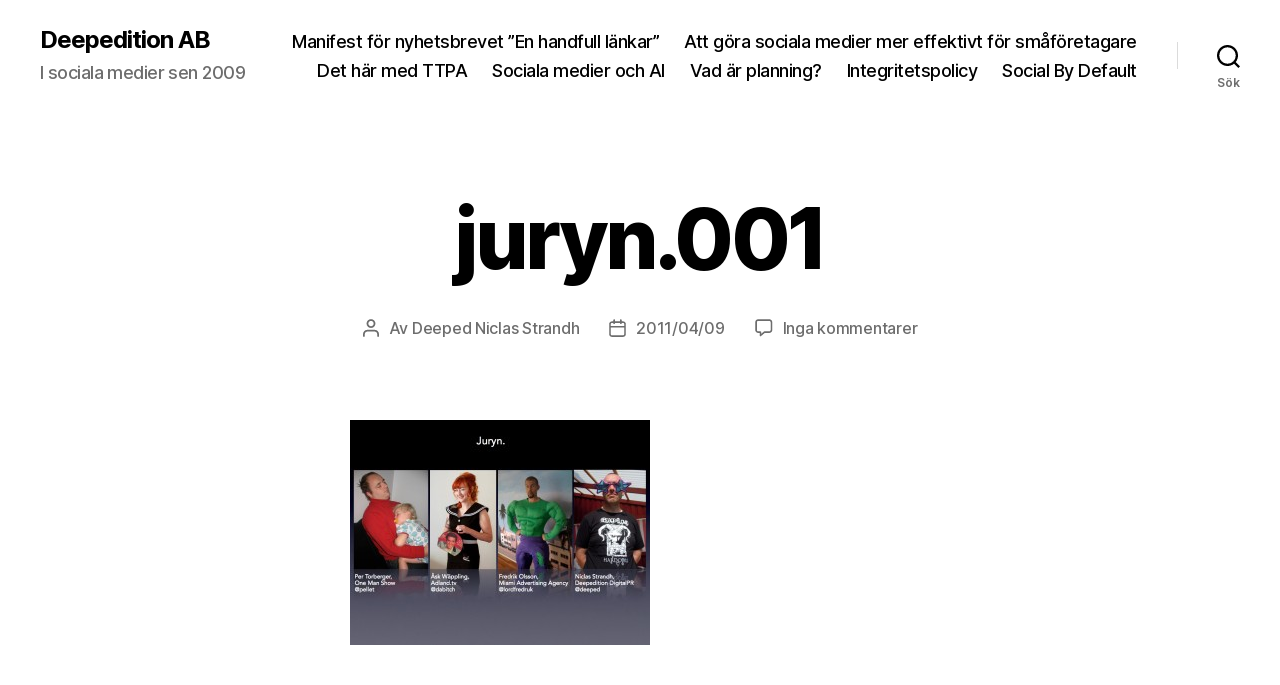

--- FILE ---
content_type: text/html; charset=UTF-8
request_url: https://digitalpr.se/2011/04/09/gyllene-hasten-i-dalarna-det-ar-iden-som-gor-reklam-vardig/juryn-001/
body_size: 15346
content:
<!DOCTYPE html>

<html class="no-js" lang="sv-SE">

	<head>

		<meta charset="UTF-8">
		<meta name="viewport" content="width=device-width, initial-scale=1.0" >

		<link rel="profile" href="https://gmpg.org/xfn/11">

		<meta name='robots' content='index, follow, max-image-preview:large, max-snippet:-1, max-video-preview:-1' />

	<!-- This site is optimized with the Yoast SEO plugin v26.8 - https://yoast.com/product/yoast-seo-wordpress/ -->
	<title>juryn.001 - Deepedition AB</title>
	<link rel="canonical" href="https://digitalpr.se/2011/04/09/gyllene-hasten-i-dalarna-det-ar-iden-som-gor-reklam-vardig/juryn-001/" />
	<meta property="og:locale" content="sv_SE" />
	<meta property="og:type" content="article" />
	<meta property="og:title" content="juryn.001 - Deepedition AB" />
	<meta property="og:url" content="https://digitalpr.se/2011/04/09/gyllene-hasten-i-dalarna-det-ar-iden-som-gor-reklam-vardig/juryn-001/" />
	<meta property="og:site_name" content="Deepedition AB" />
	<meta property="article:publisher" content="http://facebook.com/socialbydefault" />
	<meta property="og:image" content="https://digitalpr.se/2011/04/09/gyllene-hasten-i-dalarna-det-ar-iden-som-gor-reklam-vardig/juryn-001" />
	<meta property="og:image:width" content="1024" />
	<meta property="og:image:height" content="768" />
	<meta property="og:image:type" content="image/jpeg" />
	<meta name="twitter:card" content="summary_large_image" />
	<meta name="twitter:site" content="@deeped" />
	<script type="application/ld+json" class="yoast-schema-graph">{"@context":"https://schema.org","@graph":[{"@type":"WebPage","@id":"https://digitalpr.se/2011/04/09/gyllene-hasten-i-dalarna-det-ar-iden-som-gor-reklam-vardig/juryn-001/","url":"https://digitalpr.se/2011/04/09/gyllene-hasten-i-dalarna-det-ar-iden-som-gor-reklam-vardig/juryn-001/","name":"juryn.001 - Deepedition AB","isPartOf":{"@id":"https://digitalpr.se/#website"},"primaryImageOfPage":{"@id":"https://digitalpr.se/2011/04/09/gyllene-hasten-i-dalarna-det-ar-iden-som-gor-reklam-vardig/juryn-001/#primaryimage"},"image":{"@id":"https://digitalpr.se/2011/04/09/gyllene-hasten-i-dalarna-det-ar-iden-som-gor-reklam-vardig/juryn-001/#primaryimage"},"thumbnailUrl":"https://digitalpr.se/wp-content/uploads/2011/04/juryn.001.jpg","datePublished":"2011-04-09T08:24:07+00:00","breadcrumb":{"@id":"https://digitalpr.se/2011/04/09/gyllene-hasten-i-dalarna-det-ar-iden-som-gor-reklam-vardig/juryn-001/#breadcrumb"},"inLanguage":"sv-SE","potentialAction":[{"@type":"ReadAction","target":["https://digitalpr.se/2011/04/09/gyllene-hasten-i-dalarna-det-ar-iden-som-gor-reklam-vardig/juryn-001/"]}]},{"@type":"ImageObject","inLanguage":"sv-SE","@id":"https://digitalpr.se/2011/04/09/gyllene-hasten-i-dalarna-det-ar-iden-som-gor-reklam-vardig/juryn-001/#primaryimage","url":"https://digitalpr.se/wp-content/uploads/2011/04/juryn.001.jpg","contentUrl":"https://digitalpr.se/wp-content/uploads/2011/04/juryn.001.jpg","width":"1024","height":"768"},{"@type":"BreadcrumbList","@id":"https://digitalpr.se/2011/04/09/gyllene-hasten-i-dalarna-det-ar-iden-som-gor-reklam-vardig/juryn-001/#breadcrumb","itemListElement":[{"@type":"ListItem","position":1,"name":"Gyllene Hästen i Dalarna: det är idén som gör reklam värdig","item":"https://digitalpr.se/2011/04/09/gyllene-hasten-i-dalarna-det-ar-iden-som-gor-reklam-vardig/"},{"@type":"ListItem","position":2,"name":"juryn.001"}]},{"@type":"WebSite","@id":"https://digitalpr.se/#website","url":"https://digitalpr.se/","name":"Deepedition AB","description":"I sociala medier sen 2009","publisher":{"@id":"https://digitalpr.se/#organization"},"potentialAction":[{"@type":"SearchAction","target":{"@type":"EntryPoint","urlTemplate":"https://digitalpr.se/?s={search_term_string}"},"query-input":{"@type":"PropertyValueSpecification","valueRequired":true,"valueName":"search_term_string"}}],"inLanguage":"sv-SE"},{"@type":"Organization","@id":"https://digitalpr.se/#organization","name":"Deepedition DigitalPR","url":"https://digitalpr.se/","logo":{"@type":"ImageObject","inLanguage":"sv-SE","@id":"https://digitalpr.se/#/schema/logo/image/","url":"https://digitalpr.se/wp-content/uploads/2015/05/DDPR_logobild_180.png","contentUrl":"https://digitalpr.se/wp-content/uploads/2015/05/DDPR_logobild_180.png","width":180,"height":133,"caption":"Deepedition DigitalPR"},"image":{"@id":"https://digitalpr.se/#/schema/logo/image/"},"sameAs":["http://facebook.com/socialbydefault","https://x.com/deeped","http://instagram.com/deeped","http://se.linkedin.com/in/deeped"]}]}</script>
	<!-- / Yoast SEO plugin. -->


<link rel='dns-prefetch' href='//stats.wp.com' />
<link rel='dns-prefetch' href='//v0.wordpress.com' />
<link rel="alternate" type="application/rss+xml" title="Deepedition AB &raquo; Webbflöde" href="https://digitalpr.se/feed/" />
<link rel="alternate" type="application/rss+xml" title="Deepedition AB &raquo; Kommentarsflöde" href="https://digitalpr.se/comments/feed/" />
<link rel="alternate" type="application/rss+xml" title="Deepedition AB &raquo; Kommentarsflöde för juryn.001" href="https://digitalpr.se/2011/04/09/gyllene-hasten-i-dalarna-det-ar-iden-som-gor-reklam-vardig/juryn-001/feed/" />
<link rel="alternate" title="oEmbed (JSON)" type="application/json+oembed" href="https://digitalpr.se/wp-json/oembed/1.0/embed?url=https%3A%2F%2Fdigitalpr.se%2F2011%2F04%2F09%2Fgyllene-hasten-i-dalarna-det-ar-iden-som-gor-reklam-vardig%2Fjuryn-001%2F" />
<link rel="alternate" title="oEmbed (XML)" type="text/xml+oembed" href="https://digitalpr.se/wp-json/oembed/1.0/embed?url=https%3A%2F%2Fdigitalpr.se%2F2011%2F04%2F09%2Fgyllene-hasten-i-dalarna-det-ar-iden-som-gor-reklam-vardig%2Fjuryn-001%2F&#038;format=xml" />
		<!-- This site uses the Google Analytics by MonsterInsights plugin v9.10.1 - Using Analytics tracking - https://www.monsterinsights.com/ -->
		<!-- Observera: MonsterInsights är för närvarande inte konfigurerat på denna webbplats. Webbplatsägaren måste autentisera med Google Analytics i MonsterInsights inställningspanel. -->
					<!-- No tracking code set -->
				<!-- / Google Analytics by MonsterInsights -->
		<style id='wp-img-auto-sizes-contain-inline-css'>
img:is([sizes=auto i],[sizes^="auto," i]){contain-intrinsic-size:3000px 1500px}
/*# sourceURL=wp-img-auto-sizes-contain-inline-css */
</style>
<style id='wp-emoji-styles-inline-css'>

	img.wp-smiley, img.emoji {
		display: inline !important;
		border: none !important;
		box-shadow: none !important;
		height: 1em !important;
		width: 1em !important;
		margin: 0 0.07em !important;
		vertical-align: -0.1em !important;
		background: none !important;
		padding: 0 !important;
	}
/*# sourceURL=wp-emoji-styles-inline-css */
</style>
<style id='wp-block-library-inline-css'>
:root{--wp-block-synced-color:#7a00df;--wp-block-synced-color--rgb:122,0,223;--wp-bound-block-color:var(--wp-block-synced-color);--wp-editor-canvas-background:#ddd;--wp-admin-theme-color:#007cba;--wp-admin-theme-color--rgb:0,124,186;--wp-admin-theme-color-darker-10:#006ba1;--wp-admin-theme-color-darker-10--rgb:0,107,160.5;--wp-admin-theme-color-darker-20:#005a87;--wp-admin-theme-color-darker-20--rgb:0,90,135;--wp-admin-border-width-focus:2px}@media (min-resolution:192dpi){:root{--wp-admin-border-width-focus:1.5px}}.wp-element-button{cursor:pointer}:root .has-very-light-gray-background-color{background-color:#eee}:root .has-very-dark-gray-background-color{background-color:#313131}:root .has-very-light-gray-color{color:#eee}:root .has-very-dark-gray-color{color:#313131}:root .has-vivid-green-cyan-to-vivid-cyan-blue-gradient-background{background:linear-gradient(135deg,#00d084,#0693e3)}:root .has-purple-crush-gradient-background{background:linear-gradient(135deg,#34e2e4,#4721fb 50%,#ab1dfe)}:root .has-hazy-dawn-gradient-background{background:linear-gradient(135deg,#faaca8,#dad0ec)}:root .has-subdued-olive-gradient-background{background:linear-gradient(135deg,#fafae1,#67a671)}:root .has-atomic-cream-gradient-background{background:linear-gradient(135deg,#fdd79a,#004a59)}:root .has-nightshade-gradient-background{background:linear-gradient(135deg,#330968,#31cdcf)}:root .has-midnight-gradient-background{background:linear-gradient(135deg,#020381,#2874fc)}:root{--wp--preset--font-size--normal:16px;--wp--preset--font-size--huge:42px}.has-regular-font-size{font-size:1em}.has-larger-font-size{font-size:2.625em}.has-normal-font-size{font-size:var(--wp--preset--font-size--normal)}.has-huge-font-size{font-size:var(--wp--preset--font-size--huge)}.has-text-align-center{text-align:center}.has-text-align-left{text-align:left}.has-text-align-right{text-align:right}.has-fit-text{white-space:nowrap!important}#end-resizable-editor-section{display:none}.aligncenter{clear:both}.items-justified-left{justify-content:flex-start}.items-justified-center{justify-content:center}.items-justified-right{justify-content:flex-end}.items-justified-space-between{justify-content:space-between}.screen-reader-text{border:0;clip-path:inset(50%);height:1px;margin:-1px;overflow:hidden;padding:0;position:absolute;width:1px;word-wrap:normal!important}.screen-reader-text:focus{background-color:#ddd;clip-path:none;color:#444;display:block;font-size:1em;height:auto;left:5px;line-height:normal;padding:15px 23px 14px;text-decoration:none;top:5px;width:auto;z-index:100000}html :where(.has-border-color){border-style:solid}html :where([style*=border-top-color]){border-top-style:solid}html :where([style*=border-right-color]){border-right-style:solid}html :where([style*=border-bottom-color]){border-bottom-style:solid}html :where([style*=border-left-color]){border-left-style:solid}html :where([style*=border-width]){border-style:solid}html :where([style*=border-top-width]){border-top-style:solid}html :where([style*=border-right-width]){border-right-style:solid}html :where([style*=border-bottom-width]){border-bottom-style:solid}html :where([style*=border-left-width]){border-left-style:solid}html :where(img[class*=wp-image-]){height:auto;max-width:100%}:where(figure){margin:0 0 1em}html :where(.is-position-sticky){--wp-admin--admin-bar--position-offset:var(--wp-admin--admin-bar--height,0px)}@media screen and (max-width:600px){html :where(.is-position-sticky){--wp-admin--admin-bar--position-offset:0px}}

/*# sourceURL=wp-block-library-inline-css */
</style><style id='wp-block-heading-inline-css'>
h1:where(.wp-block-heading).has-background,h2:where(.wp-block-heading).has-background,h3:where(.wp-block-heading).has-background,h4:where(.wp-block-heading).has-background,h5:where(.wp-block-heading).has-background,h6:where(.wp-block-heading).has-background{padding:1.25em 2.375em}h1.has-text-align-left[style*=writing-mode]:where([style*=vertical-lr]),h1.has-text-align-right[style*=writing-mode]:where([style*=vertical-rl]),h2.has-text-align-left[style*=writing-mode]:where([style*=vertical-lr]),h2.has-text-align-right[style*=writing-mode]:where([style*=vertical-rl]),h3.has-text-align-left[style*=writing-mode]:where([style*=vertical-lr]),h3.has-text-align-right[style*=writing-mode]:where([style*=vertical-rl]),h4.has-text-align-left[style*=writing-mode]:where([style*=vertical-lr]),h4.has-text-align-right[style*=writing-mode]:where([style*=vertical-rl]),h5.has-text-align-left[style*=writing-mode]:where([style*=vertical-lr]),h5.has-text-align-right[style*=writing-mode]:where([style*=vertical-rl]),h6.has-text-align-left[style*=writing-mode]:where([style*=vertical-lr]),h6.has-text-align-right[style*=writing-mode]:where([style*=vertical-rl]){rotate:180deg}
/*# sourceURL=https://digitalpr.se/wp-includes/blocks/heading/style.min.css */
</style>
<style id='wp-block-latest-posts-inline-css'>
.wp-block-latest-posts{box-sizing:border-box}.wp-block-latest-posts.alignleft{margin-right:2em}.wp-block-latest-posts.alignright{margin-left:2em}.wp-block-latest-posts.wp-block-latest-posts__list{list-style:none}.wp-block-latest-posts.wp-block-latest-posts__list li{clear:both;overflow-wrap:break-word}.wp-block-latest-posts.is-grid{display:flex;flex-wrap:wrap}.wp-block-latest-posts.is-grid li{margin:0 1.25em 1.25em 0;width:100%}@media (min-width:600px){.wp-block-latest-posts.columns-2 li{width:calc(50% - .625em)}.wp-block-latest-posts.columns-2 li:nth-child(2n){margin-right:0}.wp-block-latest-posts.columns-3 li{width:calc(33.33333% - .83333em)}.wp-block-latest-posts.columns-3 li:nth-child(3n){margin-right:0}.wp-block-latest-posts.columns-4 li{width:calc(25% - .9375em)}.wp-block-latest-posts.columns-4 li:nth-child(4n){margin-right:0}.wp-block-latest-posts.columns-5 li{width:calc(20% - 1em)}.wp-block-latest-posts.columns-5 li:nth-child(5n){margin-right:0}.wp-block-latest-posts.columns-6 li{width:calc(16.66667% - 1.04167em)}.wp-block-latest-posts.columns-6 li:nth-child(6n){margin-right:0}}:root :where(.wp-block-latest-posts.is-grid){padding:0}:root :where(.wp-block-latest-posts.wp-block-latest-posts__list){padding-left:0}.wp-block-latest-posts__post-author,.wp-block-latest-posts__post-date{display:block;font-size:.8125em}.wp-block-latest-posts__post-excerpt,.wp-block-latest-posts__post-full-content{margin-bottom:1em;margin-top:.5em}.wp-block-latest-posts__featured-image a{display:inline-block}.wp-block-latest-posts__featured-image img{height:auto;max-width:100%;width:auto}.wp-block-latest-posts__featured-image.alignleft{float:left;margin-right:1em}.wp-block-latest-posts__featured-image.alignright{float:right;margin-left:1em}.wp-block-latest-posts__featured-image.aligncenter{margin-bottom:1em;text-align:center}
/*# sourceURL=https://digitalpr.se/wp-includes/blocks/latest-posts/style.min.css */
</style>
<style id='global-styles-inline-css'>
:root{--wp--preset--aspect-ratio--square: 1;--wp--preset--aspect-ratio--4-3: 4/3;--wp--preset--aspect-ratio--3-4: 3/4;--wp--preset--aspect-ratio--3-2: 3/2;--wp--preset--aspect-ratio--2-3: 2/3;--wp--preset--aspect-ratio--16-9: 16/9;--wp--preset--aspect-ratio--9-16: 9/16;--wp--preset--color--black: #000000;--wp--preset--color--cyan-bluish-gray: #abb8c3;--wp--preset--color--white: #ffffff;--wp--preset--color--pale-pink: #f78da7;--wp--preset--color--vivid-red: #cf2e2e;--wp--preset--color--luminous-vivid-orange: #ff6900;--wp--preset--color--luminous-vivid-amber: #fcb900;--wp--preset--color--light-green-cyan: #7bdcb5;--wp--preset--color--vivid-green-cyan: #00d084;--wp--preset--color--pale-cyan-blue: #8ed1fc;--wp--preset--color--vivid-cyan-blue: #0693e3;--wp--preset--color--vivid-purple: #9b51e0;--wp--preset--color--accent: #e22658;--wp--preset--color--primary: #000000;--wp--preset--color--secondary: #6d6d6d;--wp--preset--color--subtle-background: #dbdbdb;--wp--preset--color--background: #ffffff;--wp--preset--gradient--vivid-cyan-blue-to-vivid-purple: linear-gradient(135deg,rgb(6,147,227) 0%,rgb(155,81,224) 100%);--wp--preset--gradient--light-green-cyan-to-vivid-green-cyan: linear-gradient(135deg,rgb(122,220,180) 0%,rgb(0,208,130) 100%);--wp--preset--gradient--luminous-vivid-amber-to-luminous-vivid-orange: linear-gradient(135deg,rgb(252,185,0) 0%,rgb(255,105,0) 100%);--wp--preset--gradient--luminous-vivid-orange-to-vivid-red: linear-gradient(135deg,rgb(255,105,0) 0%,rgb(207,46,46) 100%);--wp--preset--gradient--very-light-gray-to-cyan-bluish-gray: linear-gradient(135deg,rgb(238,238,238) 0%,rgb(169,184,195) 100%);--wp--preset--gradient--cool-to-warm-spectrum: linear-gradient(135deg,rgb(74,234,220) 0%,rgb(151,120,209) 20%,rgb(207,42,186) 40%,rgb(238,44,130) 60%,rgb(251,105,98) 80%,rgb(254,248,76) 100%);--wp--preset--gradient--blush-light-purple: linear-gradient(135deg,rgb(255,206,236) 0%,rgb(152,150,240) 100%);--wp--preset--gradient--blush-bordeaux: linear-gradient(135deg,rgb(254,205,165) 0%,rgb(254,45,45) 50%,rgb(107,0,62) 100%);--wp--preset--gradient--luminous-dusk: linear-gradient(135deg,rgb(255,203,112) 0%,rgb(199,81,192) 50%,rgb(65,88,208) 100%);--wp--preset--gradient--pale-ocean: linear-gradient(135deg,rgb(255,245,203) 0%,rgb(182,227,212) 50%,rgb(51,167,181) 100%);--wp--preset--gradient--electric-grass: linear-gradient(135deg,rgb(202,248,128) 0%,rgb(113,206,126) 100%);--wp--preset--gradient--midnight: linear-gradient(135deg,rgb(2,3,129) 0%,rgb(40,116,252) 100%);--wp--preset--font-size--small: 18px;--wp--preset--font-size--medium: 20px;--wp--preset--font-size--large: 26.25px;--wp--preset--font-size--x-large: 42px;--wp--preset--font-size--normal: 21px;--wp--preset--font-size--larger: 32px;--wp--preset--spacing--20: 0.44rem;--wp--preset--spacing--30: 0.67rem;--wp--preset--spacing--40: 1rem;--wp--preset--spacing--50: 1.5rem;--wp--preset--spacing--60: 2.25rem;--wp--preset--spacing--70: 3.38rem;--wp--preset--spacing--80: 5.06rem;--wp--preset--shadow--natural: 6px 6px 9px rgba(0, 0, 0, 0.2);--wp--preset--shadow--deep: 12px 12px 50px rgba(0, 0, 0, 0.4);--wp--preset--shadow--sharp: 6px 6px 0px rgba(0, 0, 0, 0.2);--wp--preset--shadow--outlined: 6px 6px 0px -3px rgb(255, 255, 255), 6px 6px rgb(0, 0, 0);--wp--preset--shadow--crisp: 6px 6px 0px rgb(0, 0, 0);}:where(.is-layout-flex){gap: 0.5em;}:where(.is-layout-grid){gap: 0.5em;}body .is-layout-flex{display: flex;}.is-layout-flex{flex-wrap: wrap;align-items: center;}.is-layout-flex > :is(*, div){margin: 0;}body .is-layout-grid{display: grid;}.is-layout-grid > :is(*, div){margin: 0;}:where(.wp-block-columns.is-layout-flex){gap: 2em;}:where(.wp-block-columns.is-layout-grid){gap: 2em;}:where(.wp-block-post-template.is-layout-flex){gap: 1.25em;}:where(.wp-block-post-template.is-layout-grid){gap: 1.25em;}.has-black-color{color: var(--wp--preset--color--black) !important;}.has-cyan-bluish-gray-color{color: var(--wp--preset--color--cyan-bluish-gray) !important;}.has-white-color{color: var(--wp--preset--color--white) !important;}.has-pale-pink-color{color: var(--wp--preset--color--pale-pink) !important;}.has-vivid-red-color{color: var(--wp--preset--color--vivid-red) !important;}.has-luminous-vivid-orange-color{color: var(--wp--preset--color--luminous-vivid-orange) !important;}.has-luminous-vivid-amber-color{color: var(--wp--preset--color--luminous-vivid-amber) !important;}.has-light-green-cyan-color{color: var(--wp--preset--color--light-green-cyan) !important;}.has-vivid-green-cyan-color{color: var(--wp--preset--color--vivid-green-cyan) !important;}.has-pale-cyan-blue-color{color: var(--wp--preset--color--pale-cyan-blue) !important;}.has-vivid-cyan-blue-color{color: var(--wp--preset--color--vivid-cyan-blue) !important;}.has-vivid-purple-color{color: var(--wp--preset--color--vivid-purple) !important;}.has-black-background-color{background-color: var(--wp--preset--color--black) !important;}.has-cyan-bluish-gray-background-color{background-color: var(--wp--preset--color--cyan-bluish-gray) !important;}.has-white-background-color{background-color: var(--wp--preset--color--white) !important;}.has-pale-pink-background-color{background-color: var(--wp--preset--color--pale-pink) !important;}.has-vivid-red-background-color{background-color: var(--wp--preset--color--vivid-red) !important;}.has-luminous-vivid-orange-background-color{background-color: var(--wp--preset--color--luminous-vivid-orange) !important;}.has-luminous-vivid-amber-background-color{background-color: var(--wp--preset--color--luminous-vivid-amber) !important;}.has-light-green-cyan-background-color{background-color: var(--wp--preset--color--light-green-cyan) !important;}.has-vivid-green-cyan-background-color{background-color: var(--wp--preset--color--vivid-green-cyan) !important;}.has-pale-cyan-blue-background-color{background-color: var(--wp--preset--color--pale-cyan-blue) !important;}.has-vivid-cyan-blue-background-color{background-color: var(--wp--preset--color--vivid-cyan-blue) !important;}.has-vivid-purple-background-color{background-color: var(--wp--preset--color--vivid-purple) !important;}.has-black-border-color{border-color: var(--wp--preset--color--black) !important;}.has-cyan-bluish-gray-border-color{border-color: var(--wp--preset--color--cyan-bluish-gray) !important;}.has-white-border-color{border-color: var(--wp--preset--color--white) !important;}.has-pale-pink-border-color{border-color: var(--wp--preset--color--pale-pink) !important;}.has-vivid-red-border-color{border-color: var(--wp--preset--color--vivid-red) !important;}.has-luminous-vivid-orange-border-color{border-color: var(--wp--preset--color--luminous-vivid-orange) !important;}.has-luminous-vivid-amber-border-color{border-color: var(--wp--preset--color--luminous-vivid-amber) !important;}.has-light-green-cyan-border-color{border-color: var(--wp--preset--color--light-green-cyan) !important;}.has-vivid-green-cyan-border-color{border-color: var(--wp--preset--color--vivid-green-cyan) !important;}.has-pale-cyan-blue-border-color{border-color: var(--wp--preset--color--pale-cyan-blue) !important;}.has-vivid-cyan-blue-border-color{border-color: var(--wp--preset--color--vivid-cyan-blue) !important;}.has-vivid-purple-border-color{border-color: var(--wp--preset--color--vivid-purple) !important;}.has-vivid-cyan-blue-to-vivid-purple-gradient-background{background: var(--wp--preset--gradient--vivid-cyan-blue-to-vivid-purple) !important;}.has-light-green-cyan-to-vivid-green-cyan-gradient-background{background: var(--wp--preset--gradient--light-green-cyan-to-vivid-green-cyan) !important;}.has-luminous-vivid-amber-to-luminous-vivid-orange-gradient-background{background: var(--wp--preset--gradient--luminous-vivid-amber-to-luminous-vivid-orange) !important;}.has-luminous-vivid-orange-to-vivid-red-gradient-background{background: var(--wp--preset--gradient--luminous-vivid-orange-to-vivid-red) !important;}.has-very-light-gray-to-cyan-bluish-gray-gradient-background{background: var(--wp--preset--gradient--very-light-gray-to-cyan-bluish-gray) !important;}.has-cool-to-warm-spectrum-gradient-background{background: var(--wp--preset--gradient--cool-to-warm-spectrum) !important;}.has-blush-light-purple-gradient-background{background: var(--wp--preset--gradient--blush-light-purple) !important;}.has-blush-bordeaux-gradient-background{background: var(--wp--preset--gradient--blush-bordeaux) !important;}.has-luminous-dusk-gradient-background{background: var(--wp--preset--gradient--luminous-dusk) !important;}.has-pale-ocean-gradient-background{background: var(--wp--preset--gradient--pale-ocean) !important;}.has-electric-grass-gradient-background{background: var(--wp--preset--gradient--electric-grass) !important;}.has-midnight-gradient-background{background: var(--wp--preset--gradient--midnight) !important;}.has-small-font-size{font-size: var(--wp--preset--font-size--small) !important;}.has-medium-font-size{font-size: var(--wp--preset--font-size--medium) !important;}.has-large-font-size{font-size: var(--wp--preset--font-size--large) !important;}.has-x-large-font-size{font-size: var(--wp--preset--font-size--x-large) !important;}
/*# sourceURL=global-styles-inline-css */
</style>

<style id='classic-theme-styles-inline-css'>
/*! This file is auto-generated */
.wp-block-button__link{color:#fff;background-color:#32373c;border-radius:9999px;box-shadow:none;text-decoration:none;padding:calc(.667em + 2px) calc(1.333em + 2px);font-size:1.125em}.wp-block-file__button{background:#32373c;color:#fff;text-decoration:none}
/*# sourceURL=/wp-includes/css/classic-themes.min.css */
</style>
<link rel='stylesheet' id='twentytwenty-style-css' href='https://digitalpr.se/wp-content/themes/twentytwenty/style.css?ver=2.5' media='all' />
<style id='twentytwenty-style-inline-css'>
.color-accent,.color-accent-hover:hover,.color-accent-hover:focus,:root .has-accent-color,.has-drop-cap:not(:focus):first-letter,.wp-block-button.is-style-outline,a { color: #e22658; }blockquote,.border-color-accent,.border-color-accent-hover:hover,.border-color-accent-hover:focus { border-color: #e22658; }button,.button,.faux-button,.wp-block-button__link,.wp-block-file .wp-block-file__button,input[type="button"],input[type="reset"],input[type="submit"],.bg-accent,.bg-accent-hover:hover,.bg-accent-hover:focus,:root .has-accent-background-color,.comment-reply-link { background-color: #e22658; }.fill-children-accent,.fill-children-accent * { fill: #e22658; }:root .has-background-color,button,.button,.faux-button,.wp-block-button__link,.wp-block-file__button,input[type="button"],input[type="reset"],input[type="submit"],.wp-block-button,.comment-reply-link,.has-background.has-primary-background-color:not(.has-text-color),.has-background.has-primary-background-color *:not(.has-text-color),.has-background.has-accent-background-color:not(.has-text-color),.has-background.has-accent-background-color *:not(.has-text-color) { color: #ffffff; }:root .has-background-background-color { background-color: #ffffff; }body,.entry-title a,:root .has-primary-color { color: #000000; }:root .has-primary-background-color { background-color: #000000; }cite,figcaption,.wp-caption-text,.post-meta,.entry-content .wp-block-archives li,.entry-content .wp-block-categories li,.entry-content .wp-block-latest-posts li,.wp-block-latest-comments__comment-date,.wp-block-latest-posts__post-date,.wp-block-embed figcaption,.wp-block-image figcaption,.wp-block-pullquote cite,.comment-metadata,.comment-respond .comment-notes,.comment-respond .logged-in-as,.pagination .dots,.entry-content hr:not(.has-background),hr.styled-separator,:root .has-secondary-color { color: #6d6d6d; }:root .has-secondary-background-color { background-color: #6d6d6d; }pre,fieldset,input,textarea,table,table *,hr { border-color: #dbdbdb; }caption,code,code,kbd,samp,.wp-block-table.is-style-stripes tbody tr:nth-child(odd),:root .has-subtle-background-background-color { background-color: #dbdbdb; }.wp-block-table.is-style-stripes { border-bottom-color: #dbdbdb; }.wp-block-latest-posts.is-grid li { border-top-color: #dbdbdb; }:root .has-subtle-background-color { color: #dbdbdb; }body:not(.overlay-header) .primary-menu > li > a,body:not(.overlay-header) .primary-menu > li > .icon,.modal-menu a,.footer-menu a, .footer-widgets a:where(:not(.wp-block-button__link)),#site-footer .wp-block-button.is-style-outline,.wp-block-pullquote:before,.singular:not(.overlay-header) .entry-header a,.archive-header a,.header-footer-group .color-accent,.header-footer-group .color-accent-hover:hover { color: #e22658; }.social-icons a,#site-footer button:not(.toggle),#site-footer .button,#site-footer .faux-button,#site-footer .wp-block-button__link,#site-footer .wp-block-file__button,#site-footer input[type="button"],#site-footer input[type="reset"],#site-footer input[type="submit"] { background-color: #e22658; }.social-icons a,body:not(.overlay-header) .primary-menu ul,.header-footer-group button,.header-footer-group .button,.header-footer-group .faux-button,.header-footer-group .wp-block-button:not(.is-style-outline) .wp-block-button__link,.header-footer-group .wp-block-file__button,.header-footer-group input[type="button"],.header-footer-group input[type="reset"],.header-footer-group input[type="submit"] { color: #ffffff; }#site-header,.footer-nav-widgets-wrapper,#site-footer,.menu-modal,.menu-modal-inner,.search-modal-inner,.archive-header,.singular .entry-header,.singular .featured-media:before,.wp-block-pullquote:before { background-color: #ffffff; }.header-footer-group,body:not(.overlay-header) #site-header .toggle,.menu-modal .toggle { color: #000000; }body:not(.overlay-header) .primary-menu ul { background-color: #000000; }body:not(.overlay-header) .primary-menu > li > ul:after { border-bottom-color: #000000; }body:not(.overlay-header) .primary-menu ul ul:after { border-left-color: #000000; }.site-description,body:not(.overlay-header) .toggle-inner .toggle-text,.widget .post-date,.widget .rss-date,.widget_archive li,.widget_categories li,.widget cite,.widget_pages li,.widget_meta li,.widget_nav_menu li,.powered-by-wordpress,.to-the-top,.singular .entry-header .post-meta,.singular:not(.overlay-header) .entry-header .post-meta a { color: #6d6d6d; }.header-footer-group pre,.header-footer-group fieldset,.header-footer-group input,.header-footer-group textarea,.header-footer-group table,.header-footer-group table *,.footer-nav-widgets-wrapper,#site-footer,.menu-modal nav *,.footer-widgets-outer-wrapper,.footer-top { border-color: #dbdbdb; }.header-footer-group table caption,body:not(.overlay-header) .header-inner .toggle-wrapper::before { background-color: #dbdbdb; }
/*# sourceURL=twentytwenty-style-inline-css */
</style>
<link rel='stylesheet' id='twentytwenty-print-style-css' href='https://digitalpr.se/wp-content/themes/twentytwenty/print.css?ver=2.5' media='print' />
<link rel='stylesheet' id='twentytwenty-jetpack-css' href='https://digitalpr.se/wp-content/plugins/jetpack/modules/theme-tools/compat/twentytwenty.css?ver=15.4' media='all' />
<script src="https://digitalpr.se/wp-content/themes/twentytwenty/assets/js/index.js?ver=2.5" id="twentytwenty-js-js" defer data-wp-strategy="defer"></script>
<link rel="https://api.w.org/" href="https://digitalpr.se/wp-json/" /><link rel="alternate" title="JSON" type="application/json" href="https://digitalpr.se/wp-json/wp/v2/media/1929" /><link rel="EditURI" type="application/rsd+xml" title="RSD" href="https://digitalpr.se/xmlrpc.php?rsd" />
<meta name="generator" content="WordPress 6.9" />
<link rel='shortlink' href='https://wp.me/atRxU-v7' />
	<style>img#wpstats{display:none}</style>
			<script>document.documentElement.className = document.documentElement.className.replace( 'no-js', 'js' );</script>
	<style id="custom-background-css">
body.custom-background { background-color: #ffffff; }
</style>
	
	</head>

	<body class="attachment wp-singular attachment-template-default single single-attachment postid-1929 attachmentid-1929 attachment-jpeg custom-background wp-embed-responsive wp-theme-twentytwenty singular enable-search-modal missing-post-thumbnail has-no-pagination showing-comments hide-avatars footer-top-visible reduced-spacing">

		<a class="skip-link screen-reader-text" href="#site-content">Hoppa till innehåll</a>
		<header id="site-header" class="header-footer-group">

			<div class="header-inner section-inner">

				<div class="header-titles-wrapper">

					
						<button class="toggle search-toggle mobile-search-toggle" data-toggle-target=".search-modal" data-toggle-body-class="showing-search-modal" data-set-focus=".search-modal .search-field" aria-expanded="false">
							<span class="toggle-inner">
								<span class="toggle-icon">
									<svg class="svg-icon" aria-hidden="true" role="img" focusable="false" xmlns="http://www.w3.org/2000/svg" width="23" height="23" viewBox="0 0 23 23"><path d="M38.710696,48.0601792 L43,52.3494831 L41.3494831,54 L37.0601792,49.710696 C35.2632422,51.1481185 32.9839107,52.0076499 30.5038249,52.0076499 C24.7027226,52.0076499 20,47.3049272 20,41.5038249 C20,35.7027226 24.7027226,31 30.5038249,31 C36.3049272,31 41.0076499,35.7027226 41.0076499,41.5038249 C41.0076499,43.9839107 40.1481185,46.2632422 38.710696,48.0601792 Z M36.3875844,47.1716785 C37.8030221,45.7026647 38.6734666,43.7048964 38.6734666,41.5038249 C38.6734666,36.9918565 35.0157934,33.3341833 30.5038249,33.3341833 C25.9918565,33.3341833 22.3341833,36.9918565 22.3341833,41.5038249 C22.3341833,46.0157934 25.9918565,49.6734666 30.5038249,49.6734666 C32.7048964,49.6734666 34.7026647,48.8030221 36.1716785,47.3875844 C36.2023931,47.347638 36.2360451,47.3092237 36.2726343,47.2726343 C36.3092237,47.2360451 36.347638,47.2023931 36.3875844,47.1716785 Z" transform="translate(-20 -31)" /></svg>								</span>
								<span class="toggle-text">Sök</span>
							</span>
						</button><!-- .search-toggle -->

					
					<div class="header-titles">

						<div class="site-title faux-heading"><a href="https://digitalpr.se/">Deepedition AB</a></div><div class="site-description">I sociala medier sen 2009</div><!-- .site-description -->
					</div><!-- .header-titles -->

					<button class="toggle nav-toggle mobile-nav-toggle" data-toggle-target=".menu-modal"  data-toggle-body-class="showing-menu-modal" aria-expanded="false" data-set-focus=".close-nav-toggle">
						<span class="toggle-inner">
							<span class="toggle-icon">
								<svg class="svg-icon" aria-hidden="true" role="img" focusable="false" xmlns="http://www.w3.org/2000/svg" width="26" height="7" viewBox="0 0 26 7"><path fill-rule="evenodd" d="M332.5,45 C330.567003,45 329,43.4329966 329,41.5 C329,39.5670034 330.567003,38 332.5,38 C334.432997,38 336,39.5670034 336,41.5 C336,43.4329966 334.432997,45 332.5,45 Z M342,45 C340.067003,45 338.5,43.4329966 338.5,41.5 C338.5,39.5670034 340.067003,38 342,38 C343.932997,38 345.5,39.5670034 345.5,41.5 C345.5,43.4329966 343.932997,45 342,45 Z M351.5,45 C349.567003,45 348,43.4329966 348,41.5 C348,39.5670034 349.567003,38 351.5,38 C353.432997,38 355,39.5670034 355,41.5 C355,43.4329966 353.432997,45 351.5,45 Z" transform="translate(-329 -38)" /></svg>							</span>
							<span class="toggle-text">Meny</span>
						</span>
					</button><!-- .nav-toggle -->

				</div><!-- .header-titles-wrapper -->

				<div class="header-navigation-wrapper">

					
							<nav class="primary-menu-wrapper" aria-label="Horisontell">

								<ul class="primary-menu reset-list-style">

								<li id="menu-item-5735" class="menu-item menu-item-type-post_type menu-item-object-post menu-item-5735"><a href="https://digitalpr.se/2024/10/23/manifest-for-nyhetsbrevet-en-handfull-lankar/">Manifest för nyhetsbrevet &#8221;En handfull länkar&#8221;</a></li>
<li id="menu-item-5736" class="menu-item menu-item-type-post_type menu-item-object-post menu-item-5736"><a href="https://digitalpr.se/2024/10/11/att-gora-sociala-medier-mer-effektivt-for-smaforetagare/">Att göra sociala medier mer effektivt för småföretagare</a></li>
<li id="menu-item-5734" class="menu-item menu-item-type-post_type menu-item-object-post menu-item-5734"><a href="https://digitalpr.se/2025/10/09/det-har-med-ttpa/">Det här med TTPA</a></li>
<li id="menu-item-5737" class="menu-item menu-item-type-post_type menu-item-object-post menu-item-5737"><a href="https://digitalpr.se/2023/10/25/sociala-medier-och-ai/">Sociala medier och AI</a></li>
<li id="menu-item-2464" class="menu-item menu-item-type-post_type menu-item-object-page menu-item-2464"><a href="https://digitalpr.se/vad-r-planning/">Vad är planning?</a></li>
<li id="menu-item-5653" class="menu-item menu-item-type-post_type menu-item-object-page menu-item-privacy-policy menu-item-5653"><a rel="privacy-policy" href="https://digitalpr.se/integritetspolicy-deepeditionab/">Integritetspolicy</a></li>
<li id="menu-item-3384" class="menu-item menu-item-type-post_type menu-item-object-page menu-item-3384"><a href="https://digitalpr.se/deeped-sarah-forelasningar-workshops/">Social By Default</a></li>

								</ul>

							</nav><!-- .primary-menu-wrapper -->

						
						<div class="header-toggles hide-no-js">

						
							<div class="toggle-wrapper search-toggle-wrapper">

								<button class="toggle search-toggle desktop-search-toggle" data-toggle-target=".search-modal" data-toggle-body-class="showing-search-modal" data-set-focus=".search-modal .search-field" aria-expanded="false">
									<span class="toggle-inner">
										<svg class="svg-icon" aria-hidden="true" role="img" focusable="false" xmlns="http://www.w3.org/2000/svg" width="23" height="23" viewBox="0 0 23 23"><path d="M38.710696,48.0601792 L43,52.3494831 L41.3494831,54 L37.0601792,49.710696 C35.2632422,51.1481185 32.9839107,52.0076499 30.5038249,52.0076499 C24.7027226,52.0076499 20,47.3049272 20,41.5038249 C20,35.7027226 24.7027226,31 30.5038249,31 C36.3049272,31 41.0076499,35.7027226 41.0076499,41.5038249 C41.0076499,43.9839107 40.1481185,46.2632422 38.710696,48.0601792 Z M36.3875844,47.1716785 C37.8030221,45.7026647 38.6734666,43.7048964 38.6734666,41.5038249 C38.6734666,36.9918565 35.0157934,33.3341833 30.5038249,33.3341833 C25.9918565,33.3341833 22.3341833,36.9918565 22.3341833,41.5038249 C22.3341833,46.0157934 25.9918565,49.6734666 30.5038249,49.6734666 C32.7048964,49.6734666 34.7026647,48.8030221 36.1716785,47.3875844 C36.2023931,47.347638 36.2360451,47.3092237 36.2726343,47.2726343 C36.3092237,47.2360451 36.347638,47.2023931 36.3875844,47.1716785 Z" transform="translate(-20 -31)" /></svg>										<span class="toggle-text">Sök</span>
									</span>
								</button><!-- .search-toggle -->

							</div>

							
						</div><!-- .header-toggles -->
						
				</div><!-- .header-navigation-wrapper -->

			</div><!-- .header-inner -->

			<div class="search-modal cover-modal header-footer-group" data-modal-target-string=".search-modal" role="dialog" aria-modal="true" aria-label="Search">

	<div class="search-modal-inner modal-inner">

		<div class="section-inner">

			<form role="search" aria-label="Sök efter:" method="get" class="search-form" action="https://digitalpr.se/">
	<label for="search-form-1">
		<span class="screen-reader-text">
			Sök efter:		</span>
		<input type="search" id="search-form-1" class="search-field" placeholder="Sök &hellip;" value="" name="s" />
	</label>
	<input type="submit" class="search-submit" value="Sök" />
</form>

			<button class="toggle search-untoggle close-search-toggle fill-children-current-color" data-toggle-target=".search-modal" data-toggle-body-class="showing-search-modal" data-set-focus=".search-modal .search-field">
				<span class="screen-reader-text">
					Stäng sökningen				</span>
				<svg class="svg-icon" aria-hidden="true" role="img" focusable="false" xmlns="http://www.w3.org/2000/svg" width="16" height="16" viewBox="0 0 16 16"><polygon fill="" fill-rule="evenodd" points="6.852 7.649 .399 1.195 1.445 .149 7.899 6.602 14.352 .149 15.399 1.195 8.945 7.649 15.399 14.102 14.352 15.149 7.899 8.695 1.445 15.149 .399 14.102" /></svg>			</button><!-- .search-toggle -->

		</div><!-- .section-inner -->

	</div><!-- .search-modal-inner -->

</div><!-- .menu-modal -->

		</header><!-- #site-header -->

		
<div class="menu-modal cover-modal header-footer-group" data-modal-target-string=".menu-modal">

	<div class="menu-modal-inner modal-inner">

		<div class="menu-wrapper section-inner">

			<div class="menu-top">

				<button class="toggle close-nav-toggle fill-children-current-color" data-toggle-target=".menu-modal" data-toggle-body-class="showing-menu-modal" data-set-focus=".menu-modal">
					<span class="toggle-text">Stäng menyn</span>
					<svg class="svg-icon" aria-hidden="true" role="img" focusable="false" xmlns="http://www.w3.org/2000/svg" width="16" height="16" viewBox="0 0 16 16"><polygon fill="" fill-rule="evenodd" points="6.852 7.649 .399 1.195 1.445 .149 7.899 6.602 14.352 .149 15.399 1.195 8.945 7.649 15.399 14.102 14.352 15.149 7.899 8.695 1.445 15.149 .399 14.102" /></svg>				</button><!-- .nav-toggle -->

				
					<nav class="mobile-menu" aria-label="Mobil">

						<ul class="modal-menu reset-list-style">

						<li class="menu-item menu-item-type-post_type menu-item-object-post menu-item-5735"><div class="ancestor-wrapper"><a href="https://digitalpr.se/2024/10/23/manifest-for-nyhetsbrevet-en-handfull-lankar/">Manifest för nyhetsbrevet &#8221;En handfull länkar&#8221;</a></div><!-- .ancestor-wrapper --></li>
<li class="menu-item menu-item-type-post_type menu-item-object-post menu-item-5736"><div class="ancestor-wrapper"><a href="https://digitalpr.se/2024/10/11/att-gora-sociala-medier-mer-effektivt-for-smaforetagare/">Att göra sociala medier mer effektivt för småföretagare</a></div><!-- .ancestor-wrapper --></li>
<li class="menu-item menu-item-type-post_type menu-item-object-post menu-item-5734"><div class="ancestor-wrapper"><a href="https://digitalpr.se/2025/10/09/det-har-med-ttpa/">Det här med TTPA</a></div><!-- .ancestor-wrapper --></li>
<li class="menu-item menu-item-type-post_type menu-item-object-post menu-item-5737"><div class="ancestor-wrapper"><a href="https://digitalpr.se/2023/10/25/sociala-medier-och-ai/">Sociala medier och AI</a></div><!-- .ancestor-wrapper --></li>
<li class="menu-item menu-item-type-post_type menu-item-object-page menu-item-2464"><div class="ancestor-wrapper"><a href="https://digitalpr.se/vad-r-planning/">Vad är planning?</a></div><!-- .ancestor-wrapper --></li>
<li class="menu-item menu-item-type-post_type menu-item-object-page menu-item-privacy-policy menu-item-5653"><div class="ancestor-wrapper"><a rel="privacy-policy" href="https://digitalpr.se/integritetspolicy-deepeditionab/">Integritetspolicy</a></div><!-- .ancestor-wrapper --></li>
<li class="menu-item menu-item-type-post_type menu-item-object-page menu-item-3384"><div class="ancestor-wrapper"><a href="https://digitalpr.se/deeped-sarah-forelasningar-workshops/">Social By Default</a></div><!-- .ancestor-wrapper --></li>

						</ul>

					</nav>

					
			</div><!-- .menu-top -->

			<div class="menu-bottom">

				
			</div><!-- .menu-bottom -->

		</div><!-- .menu-wrapper -->

	</div><!-- .menu-modal-inner -->

</div><!-- .menu-modal -->

<main id="site-content">

	
<article class="post-1929 attachment type-attachment status-inherit hentry" id="post-1929">

	
<header class="entry-header has-text-align-center header-footer-group">

	<div class="entry-header-inner section-inner medium">

		<h1 class="entry-title">juryn.001</h1>
		<div class="post-meta-wrapper post-meta-single post-meta-single-top">

			<ul class="post-meta">

									<li class="post-author meta-wrapper">
						<span class="meta-icon">
							<span class="screen-reader-text">
								Inläggsförfattare							</span>
							<svg class="svg-icon" aria-hidden="true" role="img" focusable="false" xmlns="http://www.w3.org/2000/svg" width="18" height="20" viewBox="0 0 18 20"><path fill="" d="M18,19 C18,19.5522847 17.5522847,20 17,20 C16.4477153,20 16,19.5522847 16,19 L16,17 C16,15.3431458 14.6568542,14 13,14 L5,14 C3.34314575,14 2,15.3431458 2,17 L2,19 C2,19.5522847 1.55228475,20 1,20 C0.44771525,20 0,19.5522847 0,19 L0,17 C0,14.2385763 2.23857625,12 5,12 L13,12 C15.7614237,12 18,14.2385763 18,17 L18,19 Z M9,10 C6.23857625,10 4,7.76142375 4,5 C4,2.23857625 6.23857625,0 9,0 C11.7614237,0 14,2.23857625 14,5 C14,7.76142375 11.7614237,10 9,10 Z M9,8 C10.6568542,8 12,6.65685425 12,5 C12,3.34314575 10.6568542,2 9,2 C7.34314575,2 6,3.34314575 6,5 C6,6.65685425 7.34314575,8 9,8 Z" /></svg>						</span>
						<span class="meta-text">
							Av <a href="https://digitalpr.se/author/admin/">Deeped Niclas Strandh</a>						</span>
					</li>
										<li class="post-date meta-wrapper">
						<span class="meta-icon">
							<span class="screen-reader-text">
								Inläggsdatum							</span>
							<svg class="svg-icon" aria-hidden="true" role="img" focusable="false" xmlns="http://www.w3.org/2000/svg" width="18" height="19" viewBox="0 0 18 19"><path fill="" d="M4.60069444,4.09375 L3.25,4.09375 C2.47334957,4.09375 1.84375,4.72334957 1.84375,5.5 L1.84375,7.26736111 L16.15625,7.26736111 L16.15625,5.5 C16.15625,4.72334957 15.5266504,4.09375 14.75,4.09375 L13.3993056,4.09375 L13.3993056,4.55555556 C13.3993056,5.02154581 13.0215458,5.39930556 12.5555556,5.39930556 C12.0895653,5.39930556 11.7118056,5.02154581 11.7118056,4.55555556 L11.7118056,4.09375 L6.28819444,4.09375 L6.28819444,4.55555556 C6.28819444,5.02154581 5.9104347,5.39930556 5.44444444,5.39930556 C4.97845419,5.39930556 4.60069444,5.02154581 4.60069444,4.55555556 L4.60069444,4.09375 Z M6.28819444,2.40625 L11.7118056,2.40625 L11.7118056,1 C11.7118056,0.534009742 12.0895653,0.15625 12.5555556,0.15625 C13.0215458,0.15625 13.3993056,0.534009742 13.3993056,1 L13.3993056,2.40625 L14.75,2.40625 C16.4586309,2.40625 17.84375,3.79136906 17.84375,5.5 L17.84375,15.875 C17.84375,17.5836309 16.4586309,18.96875 14.75,18.96875 L3.25,18.96875 C1.54136906,18.96875 0.15625,17.5836309 0.15625,15.875 L0.15625,5.5 C0.15625,3.79136906 1.54136906,2.40625 3.25,2.40625 L4.60069444,2.40625 L4.60069444,1 C4.60069444,0.534009742 4.97845419,0.15625 5.44444444,0.15625 C5.9104347,0.15625 6.28819444,0.534009742 6.28819444,1 L6.28819444,2.40625 Z M1.84375,8.95486111 L1.84375,15.875 C1.84375,16.6516504 2.47334957,17.28125 3.25,17.28125 L14.75,17.28125 C15.5266504,17.28125 16.15625,16.6516504 16.15625,15.875 L16.15625,8.95486111 L1.84375,8.95486111 Z" /></svg>						</span>
						<span class="meta-text">
							<a href="https://digitalpr.se/2011/04/09/gyllene-hasten-i-dalarna-det-ar-iden-som-gor-reklam-vardig/juryn-001/">2011/04/09</a>
						</span>
					</li>
										<li class="post-comment-link meta-wrapper">
						<span class="meta-icon">
							<svg class="svg-icon" aria-hidden="true" role="img" focusable="false" xmlns="http://www.w3.org/2000/svg" width="19" height="19" viewBox="0 0 19 19"><path d="M9.43016863,13.2235931 C9.58624731,13.094699 9.7823475,13.0241935 9.98476849,13.0241935 L15.0564516,13.0241935 C15.8581553,13.0241935 16.5080645,12.3742843 16.5080645,11.5725806 L16.5080645,3.44354839 C16.5080645,2.64184472 15.8581553,1.99193548 15.0564516,1.99193548 L3.44354839,1.99193548 C2.64184472,1.99193548 1.99193548,2.64184472 1.99193548,3.44354839 L1.99193548,11.5725806 C1.99193548,12.3742843 2.64184472,13.0241935 3.44354839,13.0241935 L5.76612903,13.0241935 C6.24715123,13.0241935 6.63709677,13.4141391 6.63709677,13.8951613 L6.63709677,15.5301903 L9.43016863,13.2235931 Z M3.44354839,14.766129 C1.67980032,14.766129 0.25,13.3363287 0.25,11.5725806 L0.25,3.44354839 C0.25,1.67980032 1.67980032,0.25 3.44354839,0.25 L15.0564516,0.25 C16.8201997,0.25 18.25,1.67980032 18.25,3.44354839 L18.25,11.5725806 C18.25,13.3363287 16.8201997,14.766129 15.0564516,14.766129 L10.2979143,14.766129 L6.32072889,18.0506004 C5.75274472,18.5196577 4.89516129,18.1156602 4.89516129,17.3790323 L4.89516129,14.766129 L3.44354839,14.766129 Z" /></svg>						</span>
						<span class="meta-text">
							<a href="https://digitalpr.se/2011/04/09/gyllene-hasten-i-dalarna-det-ar-iden-som-gor-reklam-vardig/juryn-001/#respond"><span class="dsq-postid" data-dsqidentifier="1929 https://digitalpr.se/wp-content/uploads/2011/04/juryn.001.jpg">Inga kommentarer<span class="screen-reader-text"> till juryn.001</span></span></a>						</span>
					</li>
					
			</ul><!-- .post-meta -->

		</div><!-- .post-meta-wrapper -->

		
	</div><!-- .entry-header-inner -->

</header><!-- .entry-header -->

	<div class="post-inner thin ">

		<div class="entry-content">

			<p class="attachment"><a href='https://digitalpr.se/wp-content/uploads/2011/04/juryn.001.jpg'><img fetchpriority="high" decoding="async" width="300" height="225" src="https://digitalpr.se/wp-content/uploads/2011/04/juryn.001-300x225.jpg" class="attachment-medium size-medium" alt="" srcset="https://digitalpr.se/wp-content/uploads/2011/04/juryn.001-300x225.jpg 300w, https://digitalpr.se/wp-content/uploads/2011/04/juryn.001-600x450.jpg 600w, https://digitalpr.se/wp-content/uploads/2011/04/juryn.001.jpg 1024w" sizes="(max-width: 300px) 100vw, 300px" data-attachment-id="1929" data-permalink="https://digitalpr.se/2011/04/09/gyllene-hasten-i-dalarna-det-ar-iden-som-gor-reklam-vardig/juryn-001/" data-orig-file="https://digitalpr.se/wp-content/uploads/2011/04/juryn.001.jpg" data-orig-size="1024,768" data-comments-opened="1" data-image-meta="{&quot;aperture&quot;:&quot;0&quot;,&quot;credit&quot;:&quot;&quot;,&quot;camera&quot;:&quot;&quot;,&quot;caption&quot;:&quot;&quot;,&quot;created_timestamp&quot;:&quot;0&quot;,&quot;copyright&quot;:&quot;&quot;,&quot;focal_length&quot;:&quot;0&quot;,&quot;iso&quot;:&quot;0&quot;,&quot;shutter_speed&quot;:&quot;0&quot;,&quot;title&quot;:&quot;&quot;}" data-image-title="juryn.001" data-image-description="" data-image-caption="" data-medium-file="https://digitalpr.se/wp-content/uploads/2011/04/juryn.001-300x225.jpg" data-large-file="https://digitalpr.se/wp-content/uploads/2011/04/juryn.001-600x450.jpg" /></a></p>

		</div><!-- .entry-content -->

	</div><!-- .post-inner -->

	<div class="section-inner">
		
	</div><!-- .section-inner -->

	
		<div class="comments-wrapper section-inner">

			
<div id="disqus_thread"></div>

		</div><!-- .comments-wrapper -->

		
</article><!-- .post -->

</main><!-- #site-content -->


	<div class="footer-nav-widgets-wrapper header-footer-group">

		<div class="footer-inner section-inner">

			
			
				<aside class="footer-widgets-outer-wrapper">

					<div class="footer-widgets-wrapper">

						
							<div class="footer-widgets column-one grid-item">
								<div class="widget widget_search"><div class="widget-content"><h2 class="widget-title subheading heading-size-3">Sök</h2><form role="search"  method="get" class="search-form" action="https://digitalpr.se/">
	<label for="search-form-2">
		<span class="screen-reader-text">
			Sök efter:		</span>
		<input type="search" id="search-form-2" class="search-field" placeholder="Sök &hellip;" value="" name="s" />
	</label>
	<input type="submit" class="search-submit" value="Sök" />
</form>
</div></div><div class="widget widget_categories"><div class="widget-content"><h2 class="widget-title subheading heading-size-3">Kategorier</h2><form action="https://digitalpr.se" method="get"><label class="screen-reader-text" for="cat">Kategorier</label><select  name='cat' id='cat' class='postform'>
	<option value='-1'>Välj kategori</option>
	<option class="level-0" value="9">Allmänt</option>
	<option class="level-0" value="3">Analys</option>
	<option class="level-0" value="338">Branding</option>
	<option class="level-0" value="14">Case</option>
	<option class="level-0" value="6">Deepedition DigitalPR</option>
	<option class="level-0" value="453">Gästblogg</option>
	<option class="level-0" value="1022">Intervju</option>
	<option class="level-0" value="8">Kommenterat</option>
	<option class="level-0" value="7">Koncept</option>
	<option class="level-0" value="78">Konferens</option>
	<option class="level-0" value="54">Krönikor</option>
	<option class="level-0" value="4">Kurser</option>
	<option class="level-0" value="48">Medier</option>
	<option class="level-0" value="202">Planning</option>
	<option class="level-0" value="426">Plattformar</option>
	<option class="level-0" value="88">PR</option>
	<option class="level-0" value="72">Reklam</option>
	<option class="level-0" value="100">Seminarium</option>
	<option class="level-0" value="1">Sociala medier</option>
	<option class="level-0" value="1168">Socialbydefault</option>
	<option class="level-0" value="391">SocialMediaClubDalarna</option>
	<option class="level-0" value="61">Spaning</option>
	<option class="level-0" value="5">Strategi</option>
	<option class="level-0" value="1159">Taktik</option>
	<option class="level-0" value="832">Tips</option>
	<option class="level-0" value="729">Tävling</option>
	<option class="level-0" value="776">Uppdrag</option>
	<option class="level-0" value="53">Uppföljt</option>
</select>
</form><script>
( ( dropdownId ) => {
	const dropdown = document.getElementById( dropdownId );
	function onSelectChange() {
		setTimeout( () => {
			if ( 'escape' === dropdown.dataset.lastkey ) {
				return;
			}
			if ( dropdown.value && parseInt( dropdown.value ) > 0 && dropdown instanceof HTMLSelectElement ) {
				dropdown.parentElement.submit();
			}
		}, 250 );
	}
	function onKeyUp( event ) {
		if ( 'Escape' === event.key ) {
			dropdown.dataset.lastkey = 'escape';
		} else {
			delete dropdown.dataset.lastkey;
		}
	}
	function onClick() {
		delete dropdown.dataset.lastkey;
	}
	dropdown.addEventListener( 'keyup', onKeyUp );
	dropdown.addEventListener( 'click', onClick );
	dropdown.addEventListener( 'change', onSelectChange );
})( "cat" );

//# sourceURL=WP_Widget_Categories%3A%3Awidget
</script>
</div></div><div class="widget widget_tag_cloud"><div class="widget-content"><h2 class="widget-title subheading heading-size-3">Etiketter</h2><nav aria-label="Etiketter"><div class="tagcloud"><a href="https://digitalpr.se/tag/blogg100/" class="tag-cloud-link tag-link-1096 tag-link-position-1" style="font-size: 11.5pt;" aria-label="#blogg100 (19 objekt)">#blogg100</a>
<a href="https://digitalpr.se/tag/almedalen/" class="tag-cloud-link tag-link-534 tag-link-position-2" style="font-size: 9.575pt;" aria-label="Almedalen (11 objekt)">Almedalen</a>
<a href="https://digitalpr.se/tag/anvandare/" class="tag-cloud-link tag-link-68 tag-link-position-3" style="font-size: 8pt;" aria-label="användare (7 objekt)">användare</a>
<a href="https://digitalpr.se/tag/berghs/" class="tag-cloud-link tag-link-1112 tag-link-position-4" style="font-size: 8.4375pt;" aria-label="Berghs (8 objekt)">Berghs</a>
<a href="https://digitalpr.se/tag/bilder/" class="tag-cloud-link tag-link-619 tag-link-position-5" style="font-size: 10.625pt;" aria-label="bilder (15 objekt)">bilder</a>
<a href="https://digitalpr.se/tag/blogg/" class="tag-cloud-link tag-link-10 tag-link-position-6" style="font-size: 8.4375pt;" aria-label="blogg (8 objekt)">blogg</a>
<a href="https://digitalpr.se/tag/bloggande/" class="tag-cloud-link tag-link-41 tag-link-position-7" style="font-size: 9.225pt;" aria-label="bloggande (10 objekt)">bloggande</a>
<a href="https://digitalpr.se/tag/bloggar/" class="tag-cloud-link tag-link-446 tag-link-position-8" style="font-size: 8.4375pt;" aria-label="bloggar (8 objekt)">bloggar</a>
<a href="https://digitalpr.se/tag/brit-stakston/" class="tag-cloud-link tag-link-19 tag-link-position-9" style="font-size: 9.575pt;" aria-label="Brit Stakston (11 objekt)">Brit Stakston</a>
<a href="https://digitalpr.se/tag/dalarna/" class="tag-cloud-link tag-link-546 tag-link-position-10" style="font-size: 8.4375pt;" aria-label="Dalarna (8 objekt)">Dalarna</a>
<a href="https://digitalpr.se/tag/deepedition-digitalpr/" class="tag-cloud-link tag-link-651 tag-link-position-11" style="font-size: 9.225pt;" aria-label="Deepedition DigitalPR (10 objekt)">Deepedition DigitalPR</a>
<a href="https://digitalpr.se/tag/strandh-digitalpr/" class="tag-cloud-link tag-link-317 tag-link-position-12" style="font-size: 8pt;" aria-label="Deepedition DigitalPR (7 objekt)">Deepedition DigitalPR</a>
<a href="https://digitalpr.se/tag/digitala-trender/" class="tag-cloud-link tag-link-669 tag-link-position-13" style="font-size: 8pt;" aria-label="digitala trender (7 objekt)">digitala trender</a>
<a href="https://digitalpr.se/tag/disruptive-code/" class="tag-cloud-link tag-link-577 tag-link-position-14" style="font-size: 8pt;" aria-label="disruptive code (7 objekt)">disruptive code</a>
<a href="https://digitalpr.se/tag/disruptive-media/" class="tag-cloud-link tag-link-79 tag-link-position-15" style="font-size: 12.6375pt;" aria-label="Disruptive Media (26 objekt)">Disruptive Media</a>
<a href="https://digitalpr.se/tag/facebook/" class="tag-cloud-link tag-link-33 tag-link-position-16" style="font-size: 17.8875pt;" aria-label="Facebook (107 objekt)">Facebook</a>
<a href="https://digitalpr.se/tag/facebook-pages/" class="tag-cloud-link tag-link-507 tag-link-position-17" style="font-size: 8pt;" aria-label="Facebook Pages (7 objekt)">Facebook Pages</a>
<a href="https://digitalpr.se/tag/framtiden/" class="tag-cloud-link tag-link-122 tag-link-position-18" style="font-size: 8pt;" aria-label="framtiden (7 objekt)">framtiden</a>
<a href="https://digitalpr.se/tag/forelasning/" class="tag-cloud-link tag-link-318 tag-link-position-19" style="font-size: 9.8375pt;" aria-label="föreläsning (12 objekt)">föreläsning</a>
<a href="https://digitalpr.se/tag/google/" class="tag-cloud-link tag-link-36 tag-link-position-20" style="font-size: 11.85pt;" aria-label="Google (21 objekt)">Google</a>
<a href="https://digitalpr.se/tag/instagram/" class="tag-cloud-link tag-link-618 tag-link-position-21" style="font-size: 12.2pt;" aria-label="instagram (23 objekt)">instagram</a>
<a href="https://digitalpr.se/tag/internet/" class="tag-cloud-link tag-link-271 tag-link-position-22" style="font-size: 10.8875pt;" aria-label="Internet (16 objekt)">Internet</a>
<a href="https://digitalpr.se/tag/jmw/" class="tag-cloud-link tag-link-128 tag-link-position-23" style="font-size: 9.225pt;" aria-label="JMW (10 objekt)">JMW</a>
<a href="https://digitalpr.se/tag/konferens/" class="tag-cloud-link tag-link-1319 tag-link-position-24" style="font-size: 9.8375pt;" aria-label="Konferens (12 objekt)">Konferens</a>
<a href="https://digitalpr.se/tag/media/" class="tag-cloud-link tag-link-1316 tag-link-position-25" style="font-size: 11.675pt;" aria-label="Medier (20 objekt)">Medier</a>
<a href="https://digitalpr.se/tag/matning/" class="tag-cloud-link tag-link-525 tag-link-position-26" style="font-size: 8pt;" aria-label="mätning (7 objekt)">mätning</a>
<a href="https://digitalpr.se/tag/omvarldskoll/" class="tag-cloud-link tag-link-543 tag-link-position-27" style="font-size: 17.975pt;" aria-label="omvärldskoll (108 objekt)">omvärldskoll</a>
<a href="https://digitalpr.se/tag/pinterest/" class="tag-cloud-link tag-link-879 tag-link-position-28" style="font-size: 8.4375pt;" aria-label="Pinterest (8 objekt)">Pinterest</a>
<a href="https://digitalpr.se/tag/planning/" class="tag-cloud-link tag-link-1322 tag-link-position-29" style="font-size: 8pt;" aria-label="Planning (7 objekt)">Planning</a>
<a href="https://digitalpr.se/tag/realtid/" class="tag-cloud-link tag-link-374 tag-link-position-30" style="font-size: 8.875pt;" aria-label="realtid (9 objekt)">realtid</a>
<a href="https://digitalpr.se/tag/reboot/" class="tag-cloud-link tag-link-123 tag-link-position-31" style="font-size: 11.5pt;" aria-label="Reboot (19 objekt)">Reboot</a>
<a href="https://digitalpr.se/tag/reklam/" class="tag-cloud-link tag-link-1318 tag-link-position-32" style="font-size: 8.4375pt;" aria-label="Reklam (8 objekt)">Reklam</a>
<a href="https://digitalpr.se/tag/snapchat/" class="tag-cloud-link tag-link-1165 tag-link-position-33" style="font-size: 9.575pt;" aria-label="snapchat (11 objekt)">snapchat</a>
<a href="https://digitalpr.se/tag/sociala-medier/" class="tag-cloud-link tag-link-16 tag-link-position-34" style="font-size: 22pt;" aria-label="sociala medier (312 objekt)">sociala medier</a>
<a href="https://digitalpr.se/tag/socialbydefault/" class="tag-cloud-link tag-link-1324 tag-link-position-35" style="font-size: 9.575pt;" aria-label="Socialbydefault (11 objekt)">Socialbydefault</a>
<a href="https://digitalpr.se/tag/sswc/" class="tag-cloud-link tag-link-515 tag-link-position-36" style="font-size: 8.875pt;" aria-label="SSWC (9 objekt)">SSWC</a>
<a href="https://digitalpr.se/tag/statistik/" class="tag-cloud-link tag-link-291 tag-link-position-37" style="font-size: 10.8875pt;" aria-label="statistik (16 objekt)">statistik</a>
<a href="https://digitalpr.se/tag/stockholm-media-week/" class="tag-cloud-link tag-link-748 tag-link-position-38" style="font-size: 8.875pt;" aria-label="Stockholm Media Week (9 objekt)">Stockholm Media Week</a>
<a href="https://digitalpr.se/tag/strategi/" class="tag-cloud-link tag-link-1314 tag-link-position-39" style="font-size: 9.225pt;" aria-label="Strategi (10 objekt)">Strategi</a>
<a href="https://digitalpr.se/tag/transparens/" class="tag-cloud-link tag-link-92 tag-link-position-40" style="font-size: 8.4375pt;" aria-label="transparens (8 objekt)">transparens</a>
<a href="https://digitalpr.se/tag/twitter/" class="tag-cloud-link tag-link-22 tag-link-position-41" style="font-size: 17.1875pt;" aria-label="Twitter (89 objekt)">Twitter</a>
<a href="https://digitalpr.se/tag/united-power/" class="tag-cloud-link tag-link-733 tag-link-position-42" style="font-size: 8.4375pt;" aria-label="United Power (8 objekt)">United Power</a>
<a href="https://digitalpr.se/tag/varumarke/" class="tag-cloud-link tag-link-59 tag-link-position-43" style="font-size: 11.325pt;" aria-label="varumärke (18 objekt)">varumärke</a>
<a href="https://digitalpr.se/tag/webbdagarna/" class="tag-cloud-link tag-link-689 tag-link-position-44" style="font-size: 10.1875pt;" aria-label="webbdagarna (13 objekt)">webbdagarna</a>
<a href="https://digitalpr.se/tag/youtube/" class="tag-cloud-link tag-link-295 tag-link-position-45" style="font-size: 8.875pt;" aria-label="Youtube (9 objekt)">Youtube</a></div>
</nav></div></div><div class="widget widget_block"><div class="widget-content"><center><a href="http://twitter.com/deeped"><img decoding="async" src="https://digitalpr.se/wp-content/uploads/2012/10/Twitter2.png"></a><a href="http://facebook.com/deepeditiondigitalpr"><img decoding="async" src="https://digitalpr.se/wp-content/uploads/2012/10/Facebook.png"></a><a href="http://se.linkedin.com/in/deeped"><img decoding="async" src="https://digitalpr.se/wp-content/uploads/2012/10/Linkedin.png"></a></center></div></div>							</div>

						
						
							<div class="footer-widgets column-two grid-item">
								<div class="widget widget_block"><div class="widget-content">
<h2 class="wp-block-heading">Senaste texter</h2>
</div></div><div class="widget widget_block widget_recent_entries"><div class="widget-content"><ul class="wp-block-latest-posts__list wp-block-latest-posts"><li><a class="wp-block-latest-posts__post-title" href="https://digitalpr.se/2025/12/11/ai-gor-det-manskliga-synligt-i-memes/">AI gör det mänskliga synligt i memes</a></li>
<li><a class="wp-block-latest-posts__post-title" href="https://digitalpr.se/2025/12/11/det-stora-skiftet/">Det stora skiftet</a></li>
<li><a class="wp-block-latest-posts__post-title" href="https://digitalpr.se/2025/10/09/det-har-med-ttpa/">Det här med TTPA</a></li>
<li><a class="wp-block-latest-posts__post-title" href="https://digitalpr.se/2025/05/20/lever-deepedition/">Lever Deepedition?</a></li>
<li><a class="wp-block-latest-posts__post-title" href="https://digitalpr.se/2024/11/18/bluesky-for-foretag-strategier-for-att-sakra-varumarket-och-bygga-narvaro/">Bluesky för företag: strategier för att säkra varumärket och bygga närvaro</a></li>
</ul></div></div>							</div>

						
					</div><!-- .footer-widgets-wrapper -->

				</aside><!-- .footer-widgets-outer-wrapper -->

			
		</div><!-- .footer-inner -->

	</div><!-- .footer-nav-widgets-wrapper -->

	
			<footer id="site-footer" class="header-footer-group">

				<div class="section-inner">

					<div class="footer-credits">

						<p class="footer-copyright">&copy;
							2026							<a href="https://digitalpr.se/">Deepedition AB</a>
						</p><!-- .footer-copyright -->

						<p class="privacy-policy"><a class="privacy-policy-link" href="https://digitalpr.se/integritetspolicy-deepeditionab/" rel="privacy-policy">Integritetspolicy</a></p>
						<p class="powered-by-wordpress">
							<a href="https://wordpress.org/">
								Drivs med WordPress							</a>
						</p><!-- .powered-by-wordpress -->

					</div><!-- .footer-credits -->

					<a class="to-the-top" href="#site-header">
						<span class="to-the-top-long">
							Till toppen <span class="arrow" aria-hidden="true">&uarr;</span>						</span><!-- .to-the-top-long -->
						<span class="to-the-top-short">
							Upp <span class="arrow" aria-hidden="true">&uarr;</span>						</span><!-- .to-the-top-short -->
					</a><!-- .to-the-top -->

				</div><!-- .section-inner -->

			</footer><!-- #site-footer -->

		<script type="speculationrules">
{"prefetch":[{"source":"document","where":{"and":[{"href_matches":"/*"},{"not":{"href_matches":["/wp-*.php","/wp-admin/*","/wp-content/uploads/*","/wp-content/*","/wp-content/plugins/*","/wp-content/themes/twentytwenty/*","/*\\?(.+)"]}},{"not":{"selector_matches":"a[rel~=\"nofollow\"]"}},{"not":{"selector_matches":".no-prefetch, .no-prefetch a"}}]},"eagerness":"conservative"}]}
</script>
<script id="disqus_count-js-extra">
var countVars = {"disqusShortname":"strandhdigitalpr"};
//# sourceURL=disqus_count-js-extra
</script>
<script src="https://digitalpr.se/wp-content/plugins/disqus-comment-system/public/js/comment_count.js?ver=3.1.4" id="disqus_count-js"></script>
<script id="disqus_embed-js-extra">
var embedVars = {"disqusConfig":{"integration":"wordpress 3.1.4 6.9"},"disqusIdentifier":"1929 https://digitalpr.se/wp-content/uploads/2011/04/juryn.001.jpg","disqusShortname":"strandhdigitalpr","disqusTitle":"juryn.001","disqusUrl":"https://digitalpr.se/2011/04/09/gyllene-hasten-i-dalarna-det-ar-iden-som-gor-reklam-vardig/juryn-001/","postId":"1929"};
//# sourceURL=disqus_embed-js-extra
</script>
<script src="https://digitalpr.se/wp-content/plugins/disqus-comment-system/public/js/comment_embed.js?ver=3.1.4" id="disqus_embed-js"></script>
<script id="jetpack-stats-js-before">
_stq = window._stq || [];
_stq.push([ "view", {"v":"ext","blog":"7117346","post":"1929","tz":"1","srv":"digitalpr.se","j":"1:15.4"} ]);
_stq.push([ "clickTrackerInit", "7117346", "1929" ]);
//# sourceURL=jetpack-stats-js-before
</script>
<script src="https://stats.wp.com/e-202604.js" id="jetpack-stats-js" defer data-wp-strategy="defer"></script>
<script id="wp-emoji-settings" type="application/json">
{"baseUrl":"https://s.w.org/images/core/emoji/17.0.2/72x72/","ext":".png","svgUrl":"https://s.w.org/images/core/emoji/17.0.2/svg/","svgExt":".svg","source":{"concatemoji":"https://digitalpr.se/wp-includes/js/wp-emoji-release.min.js?ver=6.9"}}
</script>
<script type="module">
/*! This file is auto-generated */
const a=JSON.parse(document.getElementById("wp-emoji-settings").textContent),o=(window._wpemojiSettings=a,"wpEmojiSettingsSupports"),s=["flag","emoji"];function i(e){try{var t={supportTests:e,timestamp:(new Date).valueOf()};sessionStorage.setItem(o,JSON.stringify(t))}catch(e){}}function c(e,t,n){e.clearRect(0,0,e.canvas.width,e.canvas.height),e.fillText(t,0,0);t=new Uint32Array(e.getImageData(0,0,e.canvas.width,e.canvas.height).data);e.clearRect(0,0,e.canvas.width,e.canvas.height),e.fillText(n,0,0);const a=new Uint32Array(e.getImageData(0,0,e.canvas.width,e.canvas.height).data);return t.every((e,t)=>e===a[t])}function p(e,t){e.clearRect(0,0,e.canvas.width,e.canvas.height),e.fillText(t,0,0);var n=e.getImageData(16,16,1,1);for(let e=0;e<n.data.length;e++)if(0!==n.data[e])return!1;return!0}function u(e,t,n,a){switch(t){case"flag":return n(e,"\ud83c\udff3\ufe0f\u200d\u26a7\ufe0f","\ud83c\udff3\ufe0f\u200b\u26a7\ufe0f")?!1:!n(e,"\ud83c\udde8\ud83c\uddf6","\ud83c\udde8\u200b\ud83c\uddf6")&&!n(e,"\ud83c\udff4\udb40\udc67\udb40\udc62\udb40\udc65\udb40\udc6e\udb40\udc67\udb40\udc7f","\ud83c\udff4\u200b\udb40\udc67\u200b\udb40\udc62\u200b\udb40\udc65\u200b\udb40\udc6e\u200b\udb40\udc67\u200b\udb40\udc7f");case"emoji":return!a(e,"\ud83e\u1fac8")}return!1}function f(e,t,n,a){let r;const o=(r="undefined"!=typeof WorkerGlobalScope&&self instanceof WorkerGlobalScope?new OffscreenCanvas(300,150):document.createElement("canvas")).getContext("2d",{willReadFrequently:!0}),s=(o.textBaseline="top",o.font="600 32px Arial",{});return e.forEach(e=>{s[e]=t(o,e,n,a)}),s}function r(e){var t=document.createElement("script");t.src=e,t.defer=!0,document.head.appendChild(t)}a.supports={everything:!0,everythingExceptFlag:!0},new Promise(t=>{let n=function(){try{var e=JSON.parse(sessionStorage.getItem(o));if("object"==typeof e&&"number"==typeof e.timestamp&&(new Date).valueOf()<e.timestamp+604800&&"object"==typeof e.supportTests)return e.supportTests}catch(e){}return null}();if(!n){if("undefined"!=typeof Worker&&"undefined"!=typeof OffscreenCanvas&&"undefined"!=typeof URL&&URL.createObjectURL&&"undefined"!=typeof Blob)try{var e="postMessage("+f.toString()+"("+[JSON.stringify(s),u.toString(),c.toString(),p.toString()].join(",")+"));",a=new Blob([e],{type:"text/javascript"});const r=new Worker(URL.createObjectURL(a),{name:"wpTestEmojiSupports"});return void(r.onmessage=e=>{i(n=e.data),r.terminate(),t(n)})}catch(e){}i(n=f(s,u,c,p))}t(n)}).then(e=>{for(const n in e)a.supports[n]=e[n],a.supports.everything=a.supports.everything&&a.supports[n],"flag"!==n&&(a.supports.everythingExceptFlag=a.supports.everythingExceptFlag&&a.supports[n]);var t;a.supports.everythingExceptFlag=a.supports.everythingExceptFlag&&!a.supports.flag,a.supports.everything||((t=a.source||{}).concatemoji?r(t.concatemoji):t.wpemoji&&t.twemoji&&(r(t.twemoji),r(t.wpemoji)))});
//# sourceURL=https://digitalpr.se/wp-includes/js/wp-emoji-loader.min.js
</script>

	</body>
</html>


--- FILE ---
content_type: application/javascript; charset=UTF-8
request_url: https://strandhdigitalpr.disqus.com/count-data.js?1=1929%20https%3A%2F%2Fdigitalpr.se%2Fwp-content%2Fuploads%2F2011%2F04%2Fjuryn.001.jpg
body_size: 222
content:
var DISQUSWIDGETS;

if (typeof DISQUSWIDGETS != 'undefined') {
    DISQUSWIDGETS.displayCount({"text":{"and":"och","comments":{"zero":"Inga kommentarer","multiple":"{num} kommentarer","one":"1 kommentar"}},"counts":[]});
}